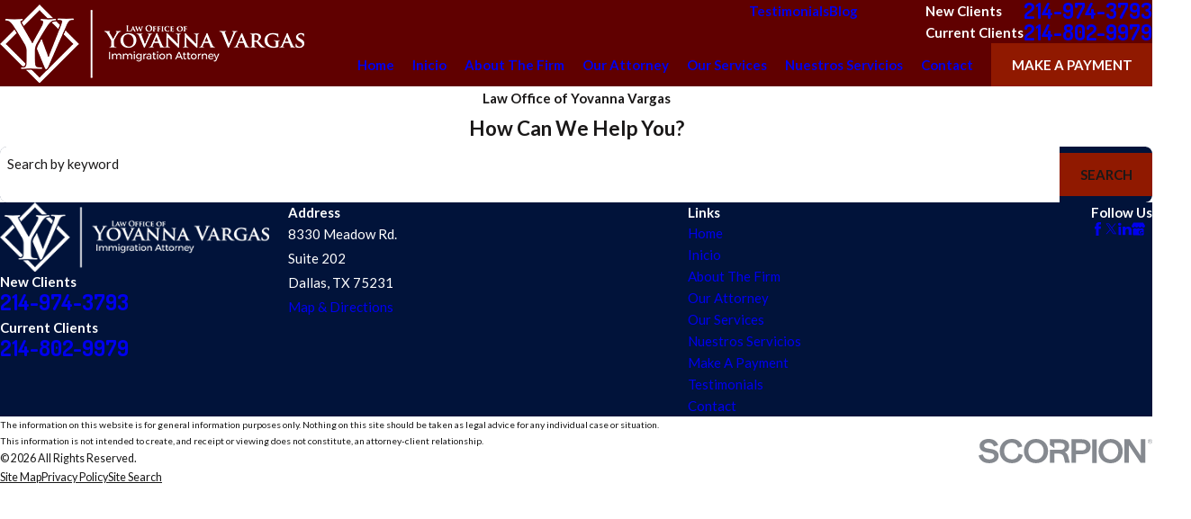

--- FILE ---
content_type: image/svg+xml; charset=utf-8
request_url: https://www.yvargaslaw.com/cms/svg/site/8xw7lfo0mb_.24.2601151714116.svg
body_size: 18852
content:
<?xml version="1.0" encoding="UTF-8" standalone="no"?>
<svg xmlns="http://www.w3.org/2000/svg" viewBox="0 0 24 24">
<style>
	g path { stroke: none; }
	g.root { display: none; }
	g.root:target { display: inline; }
	g line { stroke: black; }
	g circle { stroke: black; }
	g polyline { stroke: black; }
</style>
<g class="root" id="arrow_down" data-name="arrow down">
	<path d="M13.006 18.316l10.823-10.823a1.217 1.217 0 0 0-1.668-1.668l-10.006 10.006l-10.006-10.006A1.234 1.234 5.402 0 0 0.399 5.642a1.201 1.201 0 0 0-0.117 1.668A0.384 0.384 5.402 0 0 0.399 7.476L11.289 18.316a1.234 1.234 0 0 0 1.668 0Z" />
</g>
<g class="root" id="arrow_left" data-name="arrow-left">
	<path d="M4.82 12.12c0 0.24 0.24 0.48 0.36 0.72L16.69 23.52c0.24 0.36 0.6 0.48 0.96 0.48 0.48 0 0.84-0.12 1.08-0.36 0.48-0.36 0.6-1.2 0.24-1.68 0-0.12-0.12-0.12-0.24-0.24L8.18 12L18.74 2.16c0.48-0.36 0.6-1.2 0.24-1.68 0-0.12-0.12-0.12-0.24-0.24-0.24-0.12-0.6-0.24-1.08-0.24-0.36 0-0.72 0.12-0.96 0.48L5.18 11.16c-0.24 0.24-0.36 0.6-0.36 0.96h0Z" />
</g>
<g class="root" id="arrow_right" data-name="arrow-right">
	<path d="M19.184 11.88c0-0.24-0.24-0.48-0.36-0.72L7.305 0.48C7.065 0.12 6.704 0 6.344 0C5.865 0 5.504 0.12 5.264 0.36c-0.48 0.36-0.6 1.2-0.24 1.68c0 0.12 0.12 0.12 0.24 0.24L15.824 12l-10.56 9.84c-0.48 0.36-0.6 1.2-0.24 1.68c0 0.12 0.12 0.12 0.24 0.24C5.504 23.88 5.865 24 6.344 24c0.36 0 0.72-0.12 0.96-0.48l11.52-10.68C19.064 12.6 19.184 12.24 19.184 11.88L19.184 11.88z" />
</g>
<g class="root" id="blog_menu" data-name="blog menu">
	<path d="M16.285 0.001a3.434 3.434 0 0 0-3.304 2.571H0V4.286H12.981a3.409 3.409 0 0 0 6.609 0H24V2.572H19.59A3.434 3.434-1.715 0 0 16.285 0.001Zm0 1.714a1.714 1.714 0 1 1-1.714 1.714A1.702 1.702-1.715 0 1 16.285 1.715ZM7.714 8.572a3.434 3.434 0 0 0-3.304 2.571H0v1.714H4.41a3.409 3.409 0 0 0 6.609 0H24V11.143H11.018A3.434 3.434-1.715 0 0 7.714 8.572Zm0 1.714a1.714 1.714 0 1 1-1.714 1.714A1.702 1.702-1.715 0 1 7.714 10.286Zm8.571 6.857a3.434 3.434 0 0 0-3.304 2.571H0v1.714H12.981a3.409 3.409 0 0 0 6.609 0H24V19.715H19.59A3.434 3.434-1.715 0 0 16.285 17.143Zm0 1.714a1.714 1.714 0 1 1-1.714 1.714A1.702 1.702-1.715 0 1 16.285 18.858Z" />
</g>
<g class="root" id="btn_arw" data-name="btn arw">
	<path d="M2.905 1.248l-2.905 2.946l7.698 7.806l-7.698 7.806l2.905 2.946l10.602-10.751Zm10.493 0l-2.904 2.946l7.659 7.806l-7.659 7.806l2.904 2.946l10.602-10.751Z" />
</g>
<g class="root" id="close" data-name="close">
	<path d="M1.285 0.002A1.498 1.498 0.012 0 0 0.012 1.5a1.498 1.498 0 0 0 0.434 0.884L10.019 11.986L0.447 21.604a1.408 1.408 0 0 0 0 1.992a1.393 1.393 0 0 0 1.962 0L11.996 14.009l9.572 9.587a1.498 1.498 0 0 0 2.007 0a1.408 1.408 0 0 0 0-1.992L14.034 11.986l9.587-9.587A1.423 1.423 0.012 0 0 21.614 0.437L11.996 10.009L2.454 0.437A1.588 1.588 0.012 0 0 1.285 0.002Z" />
</g>
<g class="root" id="description" data-name="description">
	<path d="M0 20.71L0 3.29L24 3.29L24 20.71L0 20.71ZM22.065 5.221L1.935 5.221L1.935 18.779L22.065 18.779L22.065 5.221ZM13.553 16.835L3.875 16.835L3.875 14.903L13.553 14.903L13.553 16.835ZM3.875 11.028L20.126 11.028L20.126 12.971L3.875 12.971L3.875 11.028ZM3.875 7.165L20.126 7.165L20.126 9.097L3.875 9.097L3.875 7.165Z" />
</g>
<g class="root" id="flair" data-name="flair">
	<path fill-rule="evenodd" d="M23.756 12.155C19.909 15.998 16.064 19.843 12.219 23.689C12.155 23.754 12.106 23.835 12.051 23.909C12.008 23.909 11.966 23.909 11.923 23.909C11.852 23.82 11.789 23.724 11.754 23.644C10.532 22.464 9.354 21.286 8.173 20.109C8.099 20.035 8.007 19.978 7.923 19.914C7.935 19.889 7.948 19.863 8.043 19.838C8.215 19.823 8.471 19.808 8.727 19.794C8.801 19.79 8.875 19.796 8.95 19.793C9.667 19.804 9.476 19.711 9.99 20.218C10.58 20.8 11.162 21.389 11.749 21.974C11.822 22.047 11.978 22.116 12.003 22.247C12.075 22.115 12.153 22.046 12.227 21.972C12.783 21.417 13.336 20.859 13.895 20.308C14.118 20.153 14.231 20.019 14.397 19.873C14.453 19.824 14.505 19.771 14.555 19.716C14.776 19.473 15.011 19.219 15.216 18.987C17.474 16.725 19.734 14.466 21.996 12.208C22.077 12.127 22.181 12.068 22.299 11.98C21.287 10.969 20.402 10.01 19.35 9.034C19.518 8.655 19.684 8.279 19.865 7.905C19.968 8.033 20.053 8.042 20.142 8.123C21.335 9.323 22.536 10.525 23.738 11.725C23.811 11.797 23.895 11.858 24 11.924C24 11.945 24 11.967 24 12.009C23.901 12.043 23.82 12.091 23.756 12.155ZM20.653 5.392C20.374 5.927 20.116 6.474 19.869 7.04C19.063 8.823 18.279 10.624 17.467 12.429C16.527 14.564 15.598 16.703 14.661 18.839C14.572 19.042 14.474 19.245 14.356 19.432C14.161 19.738 13.891 19.735 13.71 19.426C13.592 19.226 13.497 19.034 13.408 18.796C12.71 17.111 12.018 15.424 11.318 13.741C11.283 13.556 11.2 13.381 11.269 13.189C11.381 12.881 11.461 12.557 11.609 12.286C11.913 11.779 12.218 11.175 12.526 10.631C12.545 10.597 12.572 10.568 12.627 10.559C13.316 12.335 13.989 14.136 14.689 16.006C14.812 15.7 14.907 15.466 14.999 15.231C16.194 12.192 17.39 9.154 18.578 6.113C18.689 5.829 18.767 5.553 18.82 5.227C18.877 4.894 18.77 4.756 18.437 4.728C18.251 4.648 18.058 4.647 17.868 4.628C17.743 4.615 17.618 4.6 17.5 4.587C17.448 4.355 17.467 4.3 17.644 4.278C17.865 4.251 18.089 4.236 18.311 4.246C19.561 4.298 20.643 4.39 21.81 4.246C21.987 4.235 22.166 4.267 22.377 4.282C22.422 4.391 22.389 4.476 22.395 4.586C22.227 4.602 22.092 4.625 21.956 4.627C21.375 4.636 20.923 4.942 20.653 5.392ZM17.741 7.351C17.084 6.693 16.436 6.046 15.784 5.394C16.135 5.1 16.601 5.121 17.028 5.054C17.408 5.479 17.781 5.844 18.182 6.211C18.038 6.584 17.883 6.984 17.741 7.351ZM16.881 4.729C16.8 4.751 16.715 4.767 16.631 4.773C16.066 4.81 15.576 5.025 15.193 5.496C14.898 5.755 14.663 6.125 14.373 6.451C13.216 8.193 12.155 9.994 11.141 11.823C10.759 12.512 10.621 13.241 10.622 14.019C10.623 15.017 10.609 16.051 10.599 17.014C10.607 17.447 10.638 17.885 10.708 18.312C10.789 18.803 11.111 19.085 11.556 19.066C11.851 19.095 12.148 19.111 12.444 19.138C12.546 19.147 12.702 19.171 12.73 19.186C12.82 19.358 12.751 19.442 12.62 19.542C12.52 19.504 12.411 19.51 12.306 19.508C11.382 19.493 10.459 19.463 9.535 19.459C8.856 19.457 8.177 19.49 7.563 19.504C7.224 19.51 6.924 19.515 6.638 19.505C6.425 19.497 6.403 19.462 6.381 19.275C6.485 19.182 6.593 19.153 6.703 19.138C6.892 19.112 7.081 19.091 7.271 19.074C7.619 19.042 7.811 18.817 7.888 18.514C8.016 18.208 8.012 17.907 8.017 17.571C8.038 16.371 8.041 15.187 8.04 13.971C8.039 13.286 7.845 12.657 7.532 12.063C6.389 10.202 5.228 8.35 4.083 6.5C3.814 6.067 3.49 5.671 3.106 5.33C2.747 5.012 2.373 4.797 1.853 4.769C1.733 4.763 1.568 4.757 1.571 4.581C1.574 4.411 1.726 4.396 1.855 4.397C2.322 4.398 2.791 4.388 3.257 4.416C4.021 4.462 4.858 4.445 5.547 4.476C5.865 4.393 6.224 4.396 6.503 4.392C6.567 4.391 6.631 4.394 6.694 4.397C6.798 4.424 6.901 4.441 6.889 4.557C6.882 4.618 6.799 4.736 6.734 4.722C6.681 4.767 6.551 4.775 6.498 4.808C6.238 4.89 6.139 5.067 6.214 5.285C6.29 5.515 6.381 5.745 6.5 5.956C7.429 7.6 8.365 9.24 9.3 10.881C9.491 11.164 9.624 11.445 9.805 11.76C9.856 11.68 9.885 11.64 9.909 11.597C10.816 9.952 11.728 8.31 12.624 6.66C12.794 6.346 12.905 6.053 13.034 5.663C13.067 5.577 13.074 5.477 13.079 5.382C13.097 5.02 12.998 4.886 12.651 4.819C12.524 4.741 12.373 4.739 12.31 4.626C12.33 4.479 12.505 4.393 12.59 4.394C12.908 4.396 13.228 4.388 13.545 4.414C14.491 4.493 15.434 4.438 16.378 4.397C16.586 4.396 16.801 4.35 16.996 4.455C17.064 4.599 17.025 4.766 16.881 4.729ZM12.002 1.702C10.392 3.313 8.858 4.902 7.177 6.527C6.963 6.121 6.774 5.761 6.607 5.444C8.427 3.626 10.219 1.836 12.067 0.062C13.322 1.39 14.664 2.732 16.007 4.074C15.5 4.09 14.975 4.107 14.484 4.16C13.622 3.32 12.814 2.513 12.002 1.702ZM4.369 7.547C4.609 7.931 4.82 8.269 5.044 8.628C3.947 9.737 2.832 10.839 1.732 11.939C3.715 13.922 5.682 15.889 7.632 17.838C7.701 18.502 7.536 18.711 6.875 18.796C6.8 18.725 6.707 18.699 6.619 18.552C4.552 16.434 2.382 14.316 0.263 12.2C0.184 12.121 0.088 12.058 0 12.009C0 11.967 0 11.945 0 11.924C0.079 11.858 0.163 11.797 0.236 11.725C1.529 10.434 2.821 9.143 4.111 7.85C4.194 7.767 4.263 7.672 4.369 7.547Z" />
</g>
<g class="root" id="footer_time" data-name="footer time">
	<path d="M12 24A12 12 0 1 1 24 12A12.013 12.013 0 0 1 12 24m0.416-0.838l0.141-0.008a11.028 11.028 0 0 0 4.554-1.229l0.126-0.065l-0.754-1.305l0.72-0.416l0.753 1.303l0.119-0.078a11.338 11.338 0 0 0 3.312-3.325l0.077-0.119l-1.296-0.747l0.416-0.72l1.296 0.748l0.065-0.127a11.04 11.04 0 0 0 1.21-4.518l0.008-0.144H20.148V11.584h3.012l-0.008-0.144a11.032 11.032 0 0 0-1.222-4.541l-0.065-0.126l-1.283 0.741l-0.415-0.72L21.451 6.058l-0.077-0.119a11.336 11.336 0 0 0-3.312-3.312l-0.119-0.077L17.203 3.83l-0.72-0.416l0.741-1.283l-0.126-0.065a11.044 11.044 0 0 0-4.541-1.223l-0.141-0.008V3.852H11.584V0.838l-0.144 0.008a11.04 11.04 0 0 0-4.518 1.212l-0.127 0.065l0.748 1.296l-0.72 0.416l-0.747-1.296l-0.119 0.077a11.328 11.328 0 0 0-3.325 3.312l-0.077 0.119L3.859 6.797l-0.416 0.72l-1.306-0.754l-0.065 0.126a11.037 11.037 0 0 0-1.229 4.553l-0.008 0.144H3.852v0.831H0.839l0.008 0.144A11.043 11.043 0 0 0 2.064 17.088l0.065 0.126l1.317-0.76l0.416 0.72L2.544 17.933l0.077 0.119a11.334 11.334 0 0 0 3.327 3.327l0.119 0.077l0.76-1.316l0.72 0.416l-0.76 1.317l0.127 0.064a11.033 11.033 0 0 0 4.531 1.217l0.144 0.008V20.148h0.831ZM12 12.993a0.995 0.995 0 0 1-0.861-0.509l-0.038-0.069H5.664V11.584H11.1l0.038-0.069A0.995 0.995 0 0 1 12 11.007a0.576 0.576 0 0 1 0.079 0.008l0.115 0.013l1.852-2.544l0.672 0.489L12.867 11.515l0.033 0.072a0.977 0.977 0 0 1 0.093 0.413A0.995 0.995 0 0 1 12 12.993" />
</g>
<g class="root" id="menu" data-name="menu">
	<path d="M0 2.634v2.927H24v-2.927Zm0 7.902v2.927H24V10.537Zm0 7.902v2.927H24v-2.927Z" />
</g>
<g class="root" id="passionate" data-name="passionate">
	<path fill-rule="evenodd" d="M23.948 10.073C23.85 10.251 21.554 14.44 20.462 15.688C19.821 16.42 18.067 18.096 17.564 18.573L17.564 22.652C17.564 22.887 17.372 23.078 17.135 23.078C16.897 23.078 16.706 22.887 16.706 22.652L16.706 18.391C16.706 18.274 16.754 18.163 16.839 18.082C16.862 18.122 19.106 15.939 19.815 15.129C20.565 14.271 22 11.792 22.736 10.488C22.679 10.52 22.629 10.634 22.587 10.596C22.401 10.782 22.145 11.122 21.85 11.557C20.884 12.738 19.424 14.621 17.648 14.974C17.64 14.976 17.633 14.973 17.625 14.974L16.984 16.051C16.864 16.254 16.601 16.321 16.408 16.201C16.192 16.081 16.125 15.82 16.245 15.645L18.152 12.413C17.928 12.393 17.749 12.39 17.68 12.41C16.991 12.603 16.316 13.574 15.663 14.47C15.264 15.031 14.852 15.612 14.414 16.045C13.511 16.943 14.066 18.158 14.09 18.209C14.129 18.291 14.141 18.386 14.123 18.475L13.694 20.605C13.653 20.808 13.474 20.948 13.274 20.948C13.246 20.948 13.217 20.945 13.189 20.939C12.957 20.893 12.807 20.669 12.853 20.438L13.256 18.476C13.084 17.986 12.674 16.57 13.808 15.443C14.193 15.061 14.567 14.535 14.963 13.978C15.702 12.939 16.465 11.899 17.447 11.589C17.844 11.478 18.68 11.612 18.926 11.656C19.065 11.747 19.182 11.806 19.241 11.897C19.3 12.024 19.292 12.172 19.22 12.292L18.31 13.823C19.441 13.2 20.453 11.896 21.17 10.972C21.483 10.568 21.754 10.218 21.98 9.994C22.519 9.458 23.465 9.443 23.571 9.443C23.788 9.443 23.862 9.596 23.939 9.651C24.017 9.781 24.02 9.94 23.948 10.073ZM12.155 12.817C12.101 12.84 12.044 12.852 12.002 12.852C11.928 12.852 11.871 12.84 11.817 12.817C8.866 11.559 5.484 8.218 5.152 5.25C5.011 4.043 5.338 2.837 6.095 2.021C6.713 1.312 7.594 0.921 8.555 0.921C9.791 0.921 11.005 1.578 11.958 2.744C12.795 1.578 14.007 0.921 15.231 0.921C16.241 0.921 17.209 1.372 17.886 2.128C18.623 2.921 18.955 4.039 18.82 5.25C18.488 8.218 15.106 11.559 12.155 12.817ZM17.311 2.744C16.732 2.157 15.997 1.773 15.231 1.773C14.094 1.773 13.048 2.499 12.373 3.706C12.288 3.837 12.153 3.919 12.003 3.925C11.866 3.928 11.79 3.86 11.629 3.736C10.792 2.489 9.672 1.773 8.555 1.773C7.842 1.773 7.188 2.063 6.714 2.59C6.142 3.223 5.948 4.134 6.005 5.156C6.324 7.492 9.038 10.63 12.002 12.012C14.934 10.63 17.706 7.492 17.967 5.156C18.075 4.189 17.819 3.306 17.311 2.744ZM6.525 11.59C7.507 11.904 8.271 12.939 9.009 13.979C9.405 14.535 9.779 15.061 10.164 15.443C11.298 16.57 10.887 17.987 10.716 18.476L11.119 20.438C11.166 20.669 11.015 20.893 10.783 20.939C10.755 20.945 10.726 20.948 10.698 20.948C10.498 20.948 10.319 20.808 10.278 20.605L9.849 18.474C9.88 18.384 9.843 18.291 9.883 18.207C9.906 18.158 10.46 16.943 9.557 16.045C9.121 15.612 8.782 15.031 8.308 14.47C7.656 13.574 6.981 12.603 6.292 12.41C6.223 12.39 6.043 12.393 5.82 12.413L7.727 15.645C7.847 15.82 7.78 16.081 7.595 16.201C7.371 16.321 7.146 16.254 6.988 16.051L6.347 14.974C6.339 14.973 6.332 14.976 6.324 14.974C4.548 14.621 3.088 12.738 2.122 11.557C1.826 11.122 1.607 10.781 1.429 10.596C1.343 10.634 1.356 10.52 1.237 10.488C1.972 11.792 3.407 14.272 4.157 15.129C4.866 15.939 7.162 18.122 7.133 18.082C7.218 18.163 7.266 18.274 7.266 18.391L7.266 22.652C7.266 22.887 7.074 23.078 6.837 23.078C6.6 23.078 6.408 22.887 6.408 22.652L6.408 18.573C5.905 18.096 4.151 16.42 3.51 15.688C2.47 14.44 0.121 10.251 0.024 10.073C-0.008 9.941-0.011 9.781 0.033 9.651C0.11 9.596 0.25 9.443 0.401 9.443C0.507 9.443 1.452 9.458 1.992 9.995C2.218 10.219 2.489 10.568 2.803 10.973C3.519 11.897 4.531 13.201 5.662 13.823L4.752 12.292C4.681 12.172 4.752 12.024 4.731 11.898C4.79 11.814 4.908 11.756 5.102 11.656C5.293 11.612 6.128 11.479 6.525 11.59Z" />
</g>
<g class="root" id="phone" data-name="phone">
	<path d="M6.407 0.948L8.464 5.07a1.715 1.715 0 0 1-0.322 1.98c-0.56 0.56-1.208 1.208-1.664 1.673a1.709 1.709 0 0 0-0.295 2.01l0.013 0.023a20.558 20.558 0 0 0 3.12 3.952a20.6 20.6 0 0 0 3.926 3.108l0.026 0.016a1.713 1.713 0 0 0 2.014-0.304l1.667-1.667a1.715 1.715 0 0 1 1.98-0.322l4.121 2.06a1.715 1.715 0 0 1 0.948 1.533V22.282A1.712 1.712-7.494 0 1 21.83 23.938a32.41 32.41 0 0 1-13.996-7.764A32.422 32.422-7.494 0 1 0.065 2.173A1.712 1.712-7.494 0 1 1.722 0h3.152a1.715 1.715 0 0 1 1.533 0.948Z" />
</g>
<g class="root" id="play" data-name="play">
	<path d="M22.727 13.882L3.271 23.768a2.24 2.24 0 0 1-3.018-1.052A2.187 2.187 0.011 0 1 0.011 21.77V2.209A2.177 2.177 0.011 0 1 1.062 0.316A2.65 2.65 0.011 0 1 2.219 0A3.155 3.155 0.011 0 1 3.166 0.21L22.727 9.886a2.314 2.314 0 0 1 1.262 1.998A2.398 2.398 0.011 0 1 22.727 13.882Z" />
</g>
<g class="root" id="plus" data-name="plus">
	<path d="M0.215 11.264c-0.323 0.44-0.279 1.056 0.117 1.437 0.198 0.154 0.432 0.235 0.682 0.235l9.94 0.015l0.022 9.947c0 0.572 0.462 1.034 1.034 1.034h0c0.557 0 1.012-0.454 1.019-1.019V12.971H22.959c0.564-0.022 1.012-0.469 1.041-1.034 0-0.572-0.462-1.034-1.034-1.034h0l-9.932-0.037V0.928c-0.103-0.564-0.645-0.946-1.209-0.843-0.44 0.081-0.777 0.425-0.843 0.865l-0.022 9.947l-9.91-0.015c-0.315 0.007-0.616 0.147-0.828 0.381Z" />
</g>
<g class="root" id="respect" data-name="respect">
	<path fill-rule="evenodd" d="M23.953 10.751L20.769 5.24C20.684 5.092 20.505 5.03 20.422 5.093C20.338 5.097 19.459 5.446 18.533 5.446C18.174 5.446 17.729 5.306 17.214 4.977C16.508 4.633 15.629 4.204 14.608 4.204C13.667 4.204 12.87 4.546 12.208 4.871C11.504 4.368 10.723 4.074 9.881 4.03C8.863 3.915 7.952 4.267 7.22 4.55C6.686 4.821 6.226 4.935 5.867 4.905C4.949 4.826 4.153 4.404 4.088 4.399C3.937 4.323 3.753 4.37 3.656 4.51L0.023 9.742C-0.003 9.877-0.03 10.08 0.085 10.195L3.959 13.44L3.936 13.464C3.654 13.749 3.499 14.128 3.499 14.531C3.499 14.934 3.654 15.312 3.936 15.597C4.218 15.882 4.592 16.039 4.992 16.039C5.088 16.039 5.182 16.112 5.275 16.011C5.275 16.016 5.274 16.02 5.274 16.061C5.274 16.427 5.43 16.806 5.712 17.091C5.993 17.376 6.368 17.533 6.767 17.533C6.903 17.533 7.035 17.514 7.162 17.478C7.179 17.841 7.322 18.199 7.595 18.475C7.877 18.76 8.252 18.917 8.651 18.917C8.755 18.917 8.857 18.906 8.957 18.885C9.621 19.728 10.493 19.992 11.318 19.992C11.732 19.992 12.183 19.88 12.512 19.745C12.763 19.829 13.036 19.914 13.314 19.914C13.915 19.914 14.479 19.666 14.854 19.319C15.035 19.396 15.23 19.436 15.432 19.436C15.432 19.436 15.432 19.436 15.432 19.436C15.887 19.436 16.206 19.279 16.488 18.994C16.708 18.772 16.849 18.492 16.901 18.256C17.134 18.327 17.396 18.397 17.658 18.397C18.041 18.397 18.423 18.25 18.714 17.956C18.969 17.699 19.134 17.364 19.145 17.004C19.292 17.052 19.446 17.077 19.605 17.077C19.605 17.077 19.605 17.077 19.605 17.077C20.004 17.077 20.379 16.92 20.661 16.635C20.943 16.35 21.172 15.972 21.172 15.569C21.172 15.166 20.943 14.787 20.661 14.502L20.048 13.883L23.853 11.209C24 11.106 24.043 10.906 23.953 10.751ZM5.563 15.108C5.45 15.262 5.207 15.347 4.991 15.347C4.775 15.347 4.573 15.262 4.42 15.108C4.268 14.954 4.184 14.749 4.184 14.531C4.184 14.313 4.268 14.108 4.42 13.953L5.105 13.261C5.258 13.107 5.461 13.084 5.676 13.084C5.892 13.084 6.095 13.107 6.248 13.261C6.4 13.415 6.484 13.62 6.484 13.839C6.484 14.135 6.4 14.261 6.247 14.416L5.563 15.108ZM7.592 16.346L7.338 16.602C7.186 16.756 6.983 16.841 6.767 16.841C6.551 16.841 6.381 16.756 6.196 16.602C6.043 16.447 5.959 16.242 5.959 16.061C5.959 15.806 6.043 15.601 6.196 15.447L7.737 13.89C7.89 13.736 8.093 13.65 8.308 13.65C8.524 13.65 8.727 13.735 8.879 13.89C9.032 14.044 9.116 14.249 9.116 14.467C9.116 14.684 9.032 14.889 8.881 15.043L7.595 16.342C7.594 16.343 7.593 16.344 7.592 16.346ZM8.651 18.225C8.435 18.225 8.311 18.14 8.079 17.986C7.765 17.668 7.765 17.184 8.078 16.833L9.364 15.534C9.364 15.533 9.365 15.532 9.366 15.531L9.621 15.317C9.773 15.12 9.976 15.035 10.192 15.035C10.408 15.035 10.611 15.12 10.802 15.32C10.916 15.428 11 15.633 11 15.851C11 16.069 10.916 16.274 10.802 16.428L9.222 17.986C9.078 18.14 8.866 18.225 8.651 18.225ZM11.364 18.759C11.416 18.974 11.524 19.099 11.698 19.257C11.122 19.36 10.272 19.332 9.596 18.576C9.653 18.545 9.671 18.511 9.706 18.475L11.247 16.918C11.27 16.895 11.29 16.913 11.311 16.846C11.876 17.29 11.753 17.51 11.563 17.848C11.427 18.127 11.257 18.393 11.364 18.759ZM20.176 15.032C20.329 15.146 20.413 15.351 20.413 15.569C20.413 15.787 20.329 15.992 20.176 16.146C20.024 16.3 19.821 16.386 19.605 16.386C19.605 16.386 19.605 16.386 19.605 16.386C19.389 16.386 19.186 16.301 19.033 16.146L15.515 12.535C15.327 12.4 15.11 12.4 14.977 12.535C14.843 12.671 14.843 12.89 14.977 13.025L18.228 16.387C18.228 16.389 18.229 16.312 18.229 16.312C18.382 16.466 18.518 16.672 18.518 16.89C18.518 17.108 18.382 17.312 18.229 17.467C18.077 17.657 17.874 17.706 17.658 17.706C17.442 17.706 17.258 17.66 17.087 17.467L16.563 16.862C16.507 16.862 16.488 16.862 16.487 16.861C16.487 16.861 16.487 16.861 16.487 16.86L14.358 14.745C14.224 14.574 14.007 14.574 13.874 14.745C13.74 14.845 13.74 15.064 13.874 15.199L16.004 17.351C16.156 17.505 16.24 17.71 16.24 17.928C16.24 18.146 16.156 18.351 16.003 18.505C15.85 18.66 15.691 18.781 15.432 18.781C15.216 18.781 15.013 18.66 14.86 18.505L13.553 17.12C13.356 16.985 13.139 16.985 13.005 17.12C12.872 17.255 12.872 17.474 13.005 17.61L14.283 18.9C14.034 19.077 13.682 19.183 13.313 19.183C13.073 19.183 12.84 19.139 12.635 19.057C12.134 18.792 12.038 18.623 12.021 18.622C11.998 18.484 12.057 18.379 12.158 18.272C12.459 17.654 12.683 17.021 11.635 16.228C11.666 16.107 11.684 15.98 11.684 15.851C11.684 15.448 11.529 15.07 11.247 14.785C10.965 14.5 10.59 14.343 10.191 14.343C10.056 14.343 9.924 14.362 9.797 14.397C9.78 14.02 9.629 13.669 9.363 13.401C9.081 13.176 8.706 12.958 8.307 12.958C7.909 12.958 7.534 13.176 7.252 13.401L7.134 13.519C7.075 13.238 6.937 12.98 6.731 12.772C6.449 12.487 6.074 12.33 5.676 12.33C5.277 12.33 4.902 12.487 4.62 12.772L4.441 12.952C4.43 12.939 4.418 12.972 4.404 12.914L0.766 9.866L4.054 5.141C4.413 5.291 5.083 5.532 5.809 5.594C6.323 5.639 6.878 5.424 7.465 5.197C8.167 4.925 8.963 4.618 9.861 4.691C10.458 4.746 11.054 4.949 11.6 5.293C10.893 5.859 10.42 6.548 10.068 7.047C9.897 7.323 8.402 9.774 8.856 11.008C8.933 11.298 9.139 11.509 9.342 11.619C9.604 11.7 9.739 11.741 9.939 11.741C10.879 11.741 11.594 10.922 12.285 10.024C12.799 9.38 13.327 8.729 13.847 8.595L19.274 14.08C19.275 14.08 19.275 14.081 19.275 14.081L20.176 15.032ZM19.556 13.386L17.606 11.415L17.605 11.415L14.208 7.982C14.18 7.917 14.057 7.881 13.966 7.881C14.02 7.881 13.951 7.881 13.944 7.881C13.083 7.939 12.408 8.769 11.756 9.572C11.166 10.358 10.555 11.107 9.938 11.107C9.89 11.107 9.716 11.026 9.6 10.978C9.608 11.015 9.484 10.916 9.46 10.797C9.247 10.172 9.946 8.589 10.648 7.417C11.288 6.475 12.529 4.896 14.609 4.896C15.473 4.896 16.24 5.27 16.917 5.648C17.483 5.877 18.018 6.138 18.533 6.138C19.262 6.138 19.95 5.955 20.32 5.836L23.202 10.824L19.556 13.386Z" />
</g>
<g class="root" id="scroll_left" data-name="scroll-left">
	<path d="M21.099 22.75l2.901-2.951l-7.699-7.812l7.699-7.812L21.099 1.25l-10.6 10.75l10.6 10.75Zm-10.499 0l2.901-2.951l-7.661-7.812l7.661-7.812L10.599 1.25L0 12l10.6 10.75Z" />
</g>
<g class="root" id="scroll_right" data-name="scroll-right">
	<path d="M2.905 1.248l-2.905 2.946l7.698 7.806l-7.698 7.806l2.905 2.946l10.602-10.751Zm10.493 0l-2.904 2.946l7.659 7.806l-7.659 7.806l2.904 2.946l10.602-10.751Z" />
</g>
<g class="root" id="search" data-name="search">
	<path d="M2.772 8.945a6.153 6.153 0 1 1 1.802 4.376A5.954 5.954-858.799 0 1 2.772 8.945Zm13.316 6.177l-0.384-0.384a8.546 8.546 0 0 0 2.124-5.792a8.69 8.69 0 0 0-2.574-6.338a8.524 8.524 0 0 0-6.306-2.606a8.9 8.9 0 0 0-8.947 8.945a8.521 8.521 0 0 0 2.607 6.306a8.681 8.681 0 0 0 6.338 2.574a8.546 8.546 0 0 0 5.792-2.123l0.384 0.384v1.094l6.818 6.818l2.06-2.06l-6.818-6.818Z" />
</g>
<g class="root" id="star" data-name="star">
	<polygon points="12 18.1 19.4 23.5 16.6 14.7 24 9.5 15 9.5 12 0.5 9 9.5 0 9.5 7.4 14.7 4.6 23.5" xmlns="http://www.w3.org/2000/svg" />
</g>
<g class="root" id="trusting" data-name="trusting">
	<path fill-rule="evenodd" d="M12 24C7.404 24 2.063 19.58 2.063 13.866L2.063 1.792L11.86 0L21.937 1.792L21.937 13.866C21.937 19.58 16.596 24 12 24ZM21.091 2.464L11.86 0.821L2.909 2.464L2.909 13.866C2.909 18.987 7.881 23.062 12 23.062C16.119 23.062 21.091 18.987 21.091 13.866L21.091 2.464ZM12 20.495C9.112 20.495 5.446 17.436 5.446 13.866L5.446 4.606L11.94 3.435L18.554 4.619L18.554 13.866C18.554 17.436 14.888 20.495 12 20.495ZM17.708 5.338L11.94 4.303L6.291 5.321L6.291 13.866C6.291 16.839 9.509 19.64 12 19.64C14.49 19.64 17.708 16.86 17.708 13.866L17.708 5.338ZM8.757 12.754L9.357 12.147L11.04 13.849L15.894 8.939L16.491 9.542L11.04 15.059L8.757 12.754Z" />
</g>
<g class="root" id="understands" data-name="understands">
	<path fill-rule="evenodd" d="M21.542 6.013C21.524 6.057 21.506 5.982 21.488 5.982C21.395 5.982 21.375 5.919 21.29 5.829C21.085 5.056 20.297 4.598 19.53 4.804C19.53 4.805 19.529 4.805 19.529 4.805C19.419 4.834 19.306 4.769 19.277 4.658C19.248 4.548 19.313 4.434 19.423 4.405C20.409 4.139 21.422 4.728 21.737 5.721C21.737 5.721 21.738 5.721 21.738 5.721C21.716 5.831 21.651 5.945 21.542 6.013ZM20.035 7.675C20.035 7.677 20.035 7.679 20.035 7.68L18.839 14.584C18.754 15.078 18.328 15.44 17.83 15.441L17.83 15.441C17.77 15.441 17.71 15.436 17.651 15.425L7.329 13.62L7.118 14.843L7.534 14.916C8.225 15.044 8.806 15.538 8.989 16.215L9.38 17.527C9.601 18.277 10.112 18.907 10.798 19.276C10.898 19.331 10.935 19.456 10.881 19.557C10.863 19.623 10.776 19.665 10.7 19.665L10.7 19.665C10.666 19.665 10.633 19.656 10.603 19.64C9.872 19.219 9.239 18.501 8.986 17.645L8.595 16.333C8.44 15.807 8.001 15.488 7.464 15.323L5.639 15.004C5.639 15.004 5.638 15.004 5.638 15.004C5.636 15.003 5.633 15.003 5.631 15.002C5.631 15.002 5.63 15.002 5.63 15.002L5.469 14.967C5.321 15.025 5.211 14.973 5.122 15.061C4.936 15.168 4.892 15.426 5.023 15.613C5.085 15.703 5.181 15.764 5.288 15.796L7.143 16.101C7.221 16.12 7.326 16.227 7.277 16.34C7.277 16.34 7.277 16.34 7.277 16.34C7.259 16.452 7.155 16.527 7.044 16.509C7.042 16.509 7.041 16.509 7.039 16.508L6.837 16.473L5.964 21.533L7.397 21.822C7.686 21.881 7.985 21.79 8.193 21.63C8.272 21.497 8.402 21.496 8.483 21.592C8.564 21.655 8.566 21.786 8.487 21.868C8.486 21.869 8.484 21.87 8.483 21.872C8.463 21.892 8.441 21.91 8.475 21.929L10.126 23.647C10.207 23.779 10.207 23.859 10.126 23.94C10.088 23.979 10.036 24 9.981 24C9.927 24 9.874 23.979 9.836 23.94L8.063 22.154C7.908 22.218 7.741 22.252 7.571 22.252C7.54 22.252 7.401 22.244 7.317 22.227L5.914 21.94L5.817 22.383C5.808 22.437 5.777 22.485 5.733 22.595C5.698 22.541 5.657 22.554 5.648 22.554C5.603 22.554 5.591 22.553 5.58 22.551L4.365 22.338C4.253 22.319 4.178 22.212 4.198 22.099L4.338 21.284L3.529 21.143C3.08 21.074 2.772 20.652 2.84 20.201C2.864 20.045 2.929 19.907 3.023 19.794L2.93 19.778C2.483 19.7 2.311 19.272 2.262 18.822C2.303 18.582 2.522 18.386 2.632 18.265C2.488 18.09 2.415 17.857 2.452 17.614C2.507 17.245 2.796 16.971 3.145 16.919C3.083 16.776 3.06 16.613 3.088 16.447C3.166 15.997 3.591 15.77 4.038 15.774C4.15 15.793 4.225 15.9 4.206 16.012C4.206 16.012 4.206 16.012 4.206 16.013C4.188 16.124 4.084 16.2 3.974 16.182C3.972 16.182 3.97 16.181 3.968 16.181C3.861 16.235 3.823 16.188 3.661 16.273C3.476 16.382 3.431 16.64 3.618 16.827C3.624 16.917 3.72 16.977 3.827 17.08L4.637 17.138C4.86 17.176 5.072 17.026 5.112 16.801C5.132 16.689 5.303 16.613 5.35 16.633C5.462 16.653 5.536 16.76 5.517 16.872C5.488 17.039 5.408 17.21 5.298 17.3C5.597 17.498 5.773 17.808 5.776 18.165C5.67 18.407 5.604 18.608 5.33 18.729C5.473 18.908 5.542 19.144 5.5 19.388C5.459 19.63 5.314 19.831 5.118 19.952C5.261 20.131 5.33 20.368 5.288 20.612C5.234 20.92 5.016 21.16 4.735 21.254C4.745 21.285 4.749 21.32 4.743 21.355L4.638 21.966L5.448 22.108L6.432 16.402L5.218 16.19C4.769 16.122 4.46 15.701 4.527 15.249C4.594 14.797 5.013 14.486 5.462 14.553C5.474 14.555 5.486 14.557 5.499 14.56L7.292 4.167C7.351 3.896 7.695 3.603 8.005 3.661L8.41 3.773C8.745 3.791 8.97 4.112 8.912 4.45L8.876 4.654L19.199 6.459C19.757 6.557 20.132 7.11 20.035 7.675ZM5.306 18.095C5.345 17.869 5.195 17.706 4.971 17.616L4.57 17.546C4.569 17.546 4.568 17.546 4.567 17.545L3.757 17.404C3.757 17.404 3.756 17.404 3.756 17.403L3.352 17.333C3.329 17.329 3.305 17.327 3.335 17.327C3.054 17.327 2.871 17.513 2.871 17.742C2.872 17.942 3.014 18.113 3.21 18.148C3.211 18.148 3.211 18.148 3.212 18.148L4.831 18.431C4.831 18.431 4.832 18.432 4.832 18.432C5.1 18.47 5.267 18.319 5.306 18.095ZM5.095 19.317C5.134 19.092 4.984 18.879 4.761 18.839C4.761 18.839 4.761 18.839 4.761 18.839L3.141 18.556C3.141 18.556 3.141 18.556 3.141 18.556C3.118 18.552 3.148 18.55 3.071 18.55L3.071 18.55C2.844 18.55 2.66 18.735 2.66 19.015C2.66 19.165 2.804 19.384 3.05 19.371L4.62 19.655C4.843 19.693 5.1 19.542 5.095 19.317ZM4.884 20.54C4.923 20.315 4.801 20.101 4.55 20.062C4.55 20.062 4.55 20.062 4.549 20.062L3.739 19.92C3.516 19.881 3.303 20.032 3.264 20.257C3.225 20.482 3.436 20.696 3.599 20.761L3.599 20.761L4.409 20.877C4.632 20.916 4.845 20.765 4.884 20.54ZM19.314 9.418L13.674 8.427L13.505 9.258L19.173 10.234L19.314 9.418ZM19.103 10.641L13.435 9.65L13.293 10.465L18.962 11.456L19.103 10.641ZM18.892 11.926L7.962 9.952L7.822 10.767L18.751 12.679L18.892 11.926ZM18.681 13.086L7.751 11.175L7.611 11.99L18.54 13.902L18.681 13.086ZM17.722 15.018C18.057 15.077 18.376 14.894 18.434 14.514C18.434 14.514 18.434 14.513 18.435 14.513L18.47 14.309L7.54 12.397L7.4 13.213L17.722 15.018ZM8.34 4.14L7.934 4.069C7.823 4.05 7.717 4.125 7.697 4.238L5.904 14.631L6.713 14.773L6.96 13.346C6.96 13.346 6.96 13.346 6.96 13.345C6.96 13.345 6.96 13.345 6.96 13.345L8.427 4.843C8.425 4.827 8.424 4.811 8.426 4.794C8.429 4.772 8.437 4.751 8.446 4.732L8.507 4.379C8.526 4.267 8.451 4.16 8.34 4.14ZM8.806 5.061L8.033 9.545L12.888 10.394L13.293 8.059L13.312 7.949L13.312 7.949L13.453 7.133L13.453 7.133L13.523 6.799L13.524 6.8L13.665 5.911L8.806 5.061ZM13.717 8.02L19.384 9.011L19.525 8.196L13.858 7.204L13.717 8.02ZM19.128 6.867L14.07 5.982L13.95 6.797L19.595 7.788L19.67 7.584C19.688 7.247 19.464 6.926 19.128 6.867ZM12.797 6.704C12.685 6.684 12.61 6.577 12.63 6.465C12.649 6.425 12.756 6.277 12.867 6.296C12.979 6.316 13.054 6.423 13.035 6.576C13.015 6.648 12.909 6.774 12.797 6.704ZM12.279 7.138C12.167 7.119 12.092 7.012 12.112 6.899C12.131 6.787 12.237 6.711 12.349 6.731C12.461 6.75 12.536 6.857 12.517 6.97C12.497 7.082 12.391 7.158 12.279 7.138ZM11.937 6.554C11.825 6.56 11.75 6.427 11.77 6.314C11.77 6.314 11.77 6.314 11.77 6.314C11.789 6.202 11.895 6.127 12.007 6.146C12.119 6.24 12.194 6.273 12.174 6.385C12.189 6.498 12.049 6.573 11.937 6.554ZM11.419 6.988C11.307 6.968 11.232 6.861 11.252 6.749C11.271 6.636 11.377 6.561 11.489 6.58C11.601 6.6 11.676 6.707 11.656 6.893C11.637 6.932 11.531 7.091 11.419 6.988ZM11.076 6.403C10.965 6.384 10.89 6.276 10.909 6.223C10.909 6.223 10.909 6.223 10.909 6.222C10.929 6.051 11.08 6.025 11.147 5.996C11.259 6.015 11.333 6.122 11.348 6.235C11.295 6.374 11.188 6.423 11.076 6.403ZM10.559 6.837C10.447 6.875 10.372 6.711 10.392 6.598C10.411 6.486 10.517 6.41 10.629 6.43C10.741 6.449 10.816 6.556 10.796 6.669C10.777 6.782 10.67 6.857 10.559 6.837ZM10.216 6.269C10.184 6.233 10.03 6.126 10.049 6.014C10.069 5.901 10.175 5.826 10.324 5.845C10.398 5.865 10.509 5.982 10.454 6.084C10.434 6.197 10.328 6.272 10.216 6.269ZM9.698 6.687C9.587 6.667 9.512 6.56 9.531 6.448C9.551 6.335 9.657 6.34 9.769 6.279C9.88 6.299 9.955 6.406 9.936 6.518C9.985 6.689 9.81 6.706 9.698 6.687ZM9.428 6.102C9.244 6.083 9.243 6.02 9.189 5.863C9.208 5.751 9.315 5.675 9.426 5.734C9.567 5.714 9.613 5.821 9.594 5.934C9.574 6.046 9.468 6.122 9.428 6.102ZM9.251 6.714C9.362 6.733 9.437 6.84 9.418 6.953C9.398 7.065 9.292 7.141 9.18 7.121C9.124 7.102 8.994 6.994 9.013 6.882C9.032 6.769 9.139 6.694 9.251 6.714ZM9.136 7.732C9.187 7.807 9.322 7.859 9.242 7.972C9.223 8.084 9.116 8.16 9.005 8.14C8.893 8.129 8.818 8.013 8.837 7.901C8.857 7.788 8.963 7.713 9.136 7.732ZM8.899 8.751C9.011 8.771 9.086 8.878 9.066 8.991C9.047 9.103 8.941 9.178 8.829 9.159C8.717 9.139 8.642 9.032 8.661 8.92C8.681 8.807 8.787 8.732 8.899 8.751ZM9.18 8.485C9.199 8.373 9.305 8.298 9.417 8.317C9.529 8.337 9.604 8.444 9.584 8.556C9.565 8.669 9.459 8.744 9.347 8.725C9.235 8.705 9.16 8.598 9.18 8.486L9.18 8.485ZM9.522 9.07C9.595 8.958 9.647 8.882 9.759 8.902C9.871 8.921 9.946 9.028 9.927 9.141C9.907 9.254 9.801 9.329 9.689 9.309C9.577 9.29 9.502 9.183 9.522 9.07C9.522 9.07 9.522 9.07 9.522 9.07ZM10.277 8.468C10.389 8.487 10.464 8.662 10.444 8.707C10.425 8.819 10.319 8.895 10.207 8.949C10.095 8.856 10.02 8.749 10.04 8.636C10.059 8.523 10.165 8.448 10.277 8.468ZM10.619 9.052C10.731 9.072 10.806 9.179 10.787 9.291C10.767 9.404 10.702 9.479 10.549 9.46C10.437 9.44 10.362 9.333 10.435 9.221C10.401 9.108 10.508 9.033 10.619 9.052ZM11.137 8.618C11.137 8.618 11.137 8.618 11.137 8.618C11.249 8.638 11.324 8.745 11.305 8.857C11.285 8.97 11.179 9.045 11.067 9.026C10.955 9.006 10.881 8.899 10.9 8.787C10.919 8.674 11.026 8.599 11.137 8.618ZM11.48 9.203C11.48 9.203 11.48 9.203 11.48 9.203C11.665 9.222 11.666 9.329 11.647 9.442C11.627 9.555 11.521 9.63 11.459 9.61C11.298 9.591 11.274 9.484 11.242 9.371C11.261 9.259 11.368 9.183 11.48 9.203ZM11.998 8.769C12.109 8.788 12.184 8.895 12.165 9.008C12.145 9.12 12.039 9.196 11.927 9.176C11.815 9.157 11.741 9.05 11.76 8.937C11.798 8.825 11.886 8.749 11.998 8.769ZM12.356 9.353C12.356 9.353 12.356 9.353 12.357 9.353C12.452 9.373 12.541 9.48 12.507 9.592C12.488 9.705 12.381 9.78 12.27 9.761C12.218 9.741 12.083 9.634 12.102 9.586C12.122 9.409 12.228 9.334 12.356 9.353ZM12.173 7.784C12.173 7.784 12.173 7.784 12.173 7.784C12.285 7.769 12.36 7.876 12.364 7.989C12.321 8.101 12.215 8.177 12.103 8.157C11.991 8.138 11.916 8.071 11.936 7.918C11.955 7.805 12.097 7.73 12.173 7.784ZM11.655 8.184L11.655 8.184C11.767 8.203 11.842 8.348 11.823 8.423C11.803 8.536 11.697 8.611 11.585 8.634C11.473 8.572 11.398 8.465 11.418 8.352C11.437 8.24 11.544 8.164 11.655 8.184ZM11.34 7.599C11.425 7.619 11.524 7.726 11.481 7.838C11.461 7.951 11.355 8.045 11.243 8.007C11.2 7.987 11.056 7.88 11.076 7.768C11.076 7.768 11.076 7.768 11.076 7.768C11.095 7.679 11.201 7.58 11.34 7.599ZM10.971 7.014C11.083 7.034 11.158 7.141 11.138 7.254C11.119 7.366 11.013 7.442 10.901 7.422C10.789 7.403 10.714 7.295 10.734 7.183C10.781 7.07 10.859 6.995 10.971 7.014ZM10.795 8.1C10.907 8.053 10.982 8.16 10.962 8.273C11.001 8.385 10.837 8.461 10.725 8.441C10.613 8.421 10.538 8.386 10.558 8.202C10.577 8.089 10.683 8.014 10.795 8.1ZM10.453 7.449C10.582 7.494 10.64 7.575 10.62 7.688C10.601 7.8 10.494 7.876 10.443 7.856C10.271 7.837 10.258 7.73 10.215 7.617C10.235 7.505 10.341 7.429 10.453 7.449ZM10.111 6.864C10.223 6.884 10.298 6.991 10.278 7.103C10.259 7.216 10.152 7.291 10.041 7.272C9.929 7.252 9.854 7.145 9.873 7.032C9.893 6.92 9.999 6.844 10.111 6.864ZM9.935 7.883C10.047 7.902 10.122 8.01 10.161 8.146C10.083 8.235 9.976 8.344 9.865 8.29C9.753 8.271 9.678 8.164 9.698 8.051C9.717 7.994 9.894 7.863 9.935 7.883ZM9.593 7.298C9.705 7.318 9.78 7.425 9.76 7.537C9.741 7.65 9.686 7.725 9.523 7.706C9.411 7.686 9.336 7.579 9.418 7.478L9.418 7.477C9.375 7.354 9.481 7.288 9.593 7.298ZM11.831 7.165C11.943 7.184 12.018 7.292 11.999 7.404C11.979 7.517 11.89 7.592 11.761 7.573C11.649 7.553 11.574 7.446 11.621 7.333L11.621 7.333C11.613 7.221 11.72 7.145 11.831 7.165ZM12.445 8.742C12.334 8.722 12.259 8.615 12.278 8.503C12.298 8.39 12.404 8.391 12.516 8.334C12.516 8.334 12.516 8.334 12.516 8.334C12.709 8.354 12.702 8.461 12.683 8.574C12.663 8.74 12.557 8.761 12.445 8.742ZM12.648 7.723C12.509 7.703 12.463 7.596 12.454 7.484C12.473 7.371 12.58 7.296 12.692 7.315L12.692 7.315C12.803 7.335 12.878 7.442 12.859 7.555C12.839 7.667 12.733 7.743 12.648 7.723ZM12.326 2.532C12.277 2.576 12.21 2.594 12.145 2.581L11.37 2.415L10.975 3.107C10.956 3.198 10.871 3.21 10.797 3.21C10.783 3.21 10.769 3.209 10.8 3.206C10.668 3.187 10.602 3.114 10.593 3.025L10.509 2.232L9.734 2.067C9.623 2.044 9.552 1.934 9.575 1.822C9.589 1.757 9.668 1.703 9.692 1.708L10.416 1.351L10.332 0.61C10.32 0.444 10.402 0.342 10.515 0.33C10.58 0.323 10.645 0.348 10.689 0.397L11.247 0.989L11.943 0.664C12.025 0.628 12.12 0.676 12.18 0.714C12.239 0.781 12.294 0.878 12.205 0.956L11.81 1.647L12.363 2.295C12.417 2.324 12.41 2.455 12.326 2.532ZM11.38 1.572L11.534 1.321L11.251 1.429C11.17 1.465 11.075 1.444 11.015 1.378L10.808 1.147L10.841 1.456C10.911 1.546 10.801 1.631 10.72 1.667L10.437 1.794L10.74 1.859C10.827 1.877 10.892 1.95 10.902 2.039L10.935 2.349L11.089 2.079C11.134 2.002 11.272 2.042 11.309 1.98L11.612 2.044L11.416 1.813C11.345 1.747 11.335 1.649 11.38 1.572ZM8.001 2.325L7.177 2.078L6.782 2.769C6.745 2.833 6.677 2.873 6.604 2.873C6.589 2.873 6.575 2.871 6.561 2.868C6.474 2.85 6.409 2.777 6.399 2.688L6.315 1.894L5.54 1.729C5.474 1.706 5.358 1.596 5.382 1.484C5.395 1.419 5.439 1.365 5.499 1.338L6.222 1.013L6.139 0.219C6.127 0.106 6.209 0.004 6.322 0C6.387 0.05 6.452 0.01 6.496 0.059L7.026 0.707L7.75 0.326C7.831 0.29 7.926 0.31 7.986 0.376C8.095 0.443 8.056 0.54 8.012 0.618L7.616 1.309L8.147 1.902C8.207 1.968 8.217 2.066 8.173 2.173C8.128 2.22 8.039 2.26 8.001 2.325ZM7.186 1.233L7.34 0.963L7.058 1.09C6.976 1.127 6.881 1.107 6.821 1.04L6.614 0.809L6.721 1.178C6.656 1.227 6.608 1.293 6.527 1.329L6.244 1.456L6.557 1.521C6.634 1.539 6.699 1.612 6.708 1.701L6.821 2.011L6.896 1.741C6.94 1.664 7.029 1.624 7.116 1.642L7.419 1.706L7.211 1.475C7.152 1.409 7.141 1.311 7.186 1.233ZM5.472 3.8C5.499 3.861 5.496 3.93 5.463 3.988L5.068 4.679L5.598 5.272C5.658 5.338 5.668 5.436 5.624 5.513C5.579 5.59 5.49 5.63 5.403 5.612L4.628 5.448L4.233 6.139C4.196 6.203 4.128 6.242 4.055 6.243C4.041 6.242 4.06 6.241 4.012 6.238C3.925 6.219 3.86 6.147 3.851 6.058L3.767 5.264L2.992 5.1C2.881 5.076 2.827 4.966 2.833 4.897C2.847 4.79 2.891 4.735 2.95 4.708L3.674 4.448L3.59 3.589C3.578 3.476 3.66 3.374 3.773 3.43C3.859 3.42 3.903 3.38 3.947 3.429L4.478 4.021L5.201 3.696C5.304 3.649 5.441 3.696 5.472 3.8ZM4.637 4.604L4.792 4.333L4.509 4.46C4.428 4.497 4.333 4.485 4.273 4.41L4.066 4.179L4.098 4.489C4.108 4.656 4.059 4.691 3.978 4.699L3.695 4.827L3.998 4.891C4.085 4.909 4.15 4.982 4.16 5.071L4.193 5.381L4.347 5.111C4.392 5.034 4.481 4.994 4.568 5.012L4.928 5.076L4.663 4.845C4.603 4.779 4.593 4.681 4.637 4.604ZM19.741 5.665C19.685 5.633 19.519 5.568 19.489 5.457C19.46 5.347 19.525 5.233 19.718 5.204C20.183 5.056 20.746 5.384 20.893 5.935C20.893 5.935 20.893 5.935 20.893 5.935C20.922 6.046 20.857 6.172 20.822 6.189C20.73 6.193 20.712 6.196 20.694 6.196C20.601 6.196 20.52 6.133 20.496 6.042C20.408 5.711 20.07 5.515 19.741 5.665Z" />
</g>
</svg>